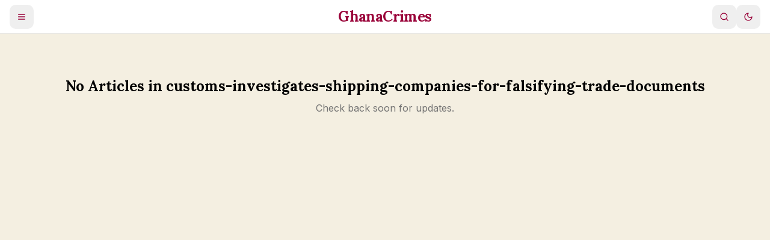

--- FILE ---
content_type: text/html; charset=utf-8
request_url: https://ghanacrimes.com/customs-investigates-shipping-companies-for-falsifying-trade-documents/
body_size: 917
content:
<!doctype html>
<html lang="en">
  <head>
    <meta charset="UTF-8" />
    <meta name="viewport" content="width=device-width, initial-scale=1.0, maximum-scale=5.0" />
    <title>GhanaCrimes - Ghana Crime News & Reports</title>
    <meta name="description" content="Stay informed with the latest crime news, police reports, court cases, and crime statistics from Ghana. Comprehensive coverage of violent crime, fraud, cybercrime, and more." />
    <meta name="author" content="GhanaCrimes" />

    <!-- PWA Meta Tags -->
    <meta name="theme-color" content="#9A0044" />
    <meta name="apple-mobile-web-app-capable" content="yes" />
    <meta name="apple-mobile-web-app-status-bar-style" content="black-translucent" />
    <meta name="apple-mobile-web-app-title" content="GhanaCrimes" />
    <link rel="manifest" href="/manifest.json" />
    <link rel="apple-touch-icon" href="/pwa-192x192.png" />

    <link rel="icon" type="image/png" href="/favicon.png" />
    <meta property="og:title" content="GhanaCrimes - Ghana Crime News & Reports" />
    <meta property="og:description" content="Stay informed with the latest crime news, police reports, court cases, and crime statistics from Ghana." />
    <meta property="og:type" content="website" />
    <meta property="og:image" content="/og-image.png" />

    <meta name="twitter:card" content="summary_large_image" />
    <meta name="twitter:site" content="@GhanaCrimes" />
    <meta name="twitter:image" content="/og-image.png" />
    
    <link rel="canonical" href="https://ghanacrimes.lovable.app/" />
    <script type="module" crossorigin src="/assets/index-Cxmn2xUu.js"></script>
    <link rel="stylesheet" crossorigin href="/assets/index-WYg_MYIE.css">
  <script id="vite-plugin-pwa:register-sw" src="/registerSW.js"></script><script defer src="https://ghanacrimes.com/~flock.js" data-proxy-url="https://ghanacrimes.com/~api/analytics"></script></head>

  <body>
    <div id="root"></div>
  </body>
</html>
